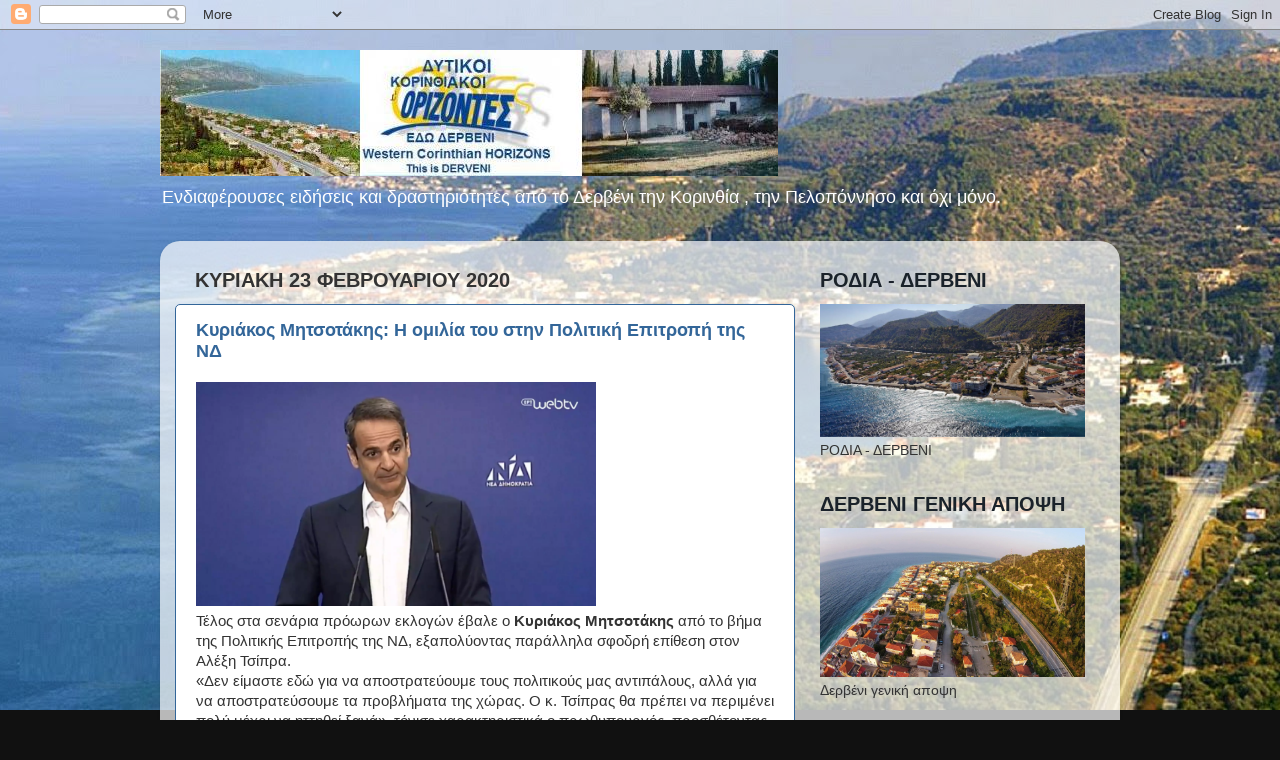

--- FILE ---
content_type: text/html; charset=UTF-8
request_url: https://korinthiakoi-orizontes.blogspot.com/b/stats?style=BLACK_TRANSPARENT&timeRange=ALL_TIME&token=APq4FmB4blLYQL_Mncj2f1pL23vCvJv7Ne1BVqArWMNgc4u2HC04Uq33TkTEcWeOtb3FPTqTEyttiDOZM1MhOWWuq8eZs5Muag
body_size: -41
content:
{"total":5335708,"sparklineOptions":{"backgroundColor":{"fillOpacity":0.1,"fill":"#000000"},"series":[{"areaOpacity":0.3,"color":"#202020"}]},"sparklineData":[[0,16],[1,13],[2,14],[3,10],[4,9],[5,10],[6,9],[7,8],[8,10],[9,10],[10,10],[11,12],[12,18],[13,15],[14,15],[15,47],[16,62],[17,13],[18,23],[19,18],[20,17],[21,14],[22,16],[23,25],[24,25],[25,13],[26,12],[27,11],[28,100],[29,5]],"nextTickMs":120000}

--- FILE ---
content_type: text/javascript; charset=UTF-8
request_url: https://korinthiakoi-orizontes.blogspot.com/2020_02_23_archive.html?action=getFeed&widgetId=Feed55&widgetType=Feed&responseType=js&xssi_token=AOuZoY7CJ8GyCpfrTYMX1A0VZtdz-DkVkg%3A1768821609266
body_size: 571
content:
try {
_WidgetManager._HandleControllerResult('Feed55', 'getFeed',{'status': 'ok', 'feed': {'entries': [{'title': '\u0397 \u03a3\u03b5\u03bb\u03ad\u03bd\u03b1 \u0393\u03ba\u03cc\u03bc\u03b5\u03b6 \u03ac\u03c6\u03b7\u03c3\u03b5 \u03c3\u03c4\u03b7\u03bd \u03ac\u03ba\u03c1\u03b7 \u03c4\u03b7\u03bd \u03bb\u03ac\u03bc\u03c8\u03b7 \u03ba\u03b1\u03b9 \u03b1\u03bd\u03ad\u03b2\u03b1\u03c3\u03b5 \u03c3\u03c0\u03ac\u03bd\u03b9\u03b1 selfie \u03c7\u03c9\u03c1\u03af\u03c2 \n\u03bc\u03b1\u03ba\u03b9\u03b3\u03b9\u03ac\u03b6', 'link': 'http://www.kafeneio-gr.gr/2026/01/selfie.html', 'publishedDate': '2026-01-18T23:24:25.000-08:00', 'author': '-'}, {'title': '\u039a\u03b1\u03b9\u03c1\u03cc\u03c2: \xab\u0392\u03bf\u03c5\u03c4\u03b9\u03ac\xbb \u03c4\u03b7\u03c2 \u03b8\u03b5\u03c1\u03bc\u03bf\u03ba\u03c1\u03b1\u03c3\u03af\u03b1\u03c2 \u2013 \u03a0\u03b1\u03b3\u03b5\u03c4\u03cc\u03c2, \u03c7\u03b9\u03cc\u03bd\u03b9\u03b1 \u03ba\u03b1\u03b9 \u03b9\u03c3\u03c7\u03c5\u03c1\u03bf\u03af \u03ac\u03bd\u03b5\u03bc\u03bf\u03b9 \u2013 \n\u03a0\u03bf\u03b9\u03b5\u03c2 \u03c0\u03b5\u03c1\u03b9\u03bf\u03c7\u03ad\u03c2 \u03b8\u03b1 \xab\u03bd\u03c4\u03c5\u03b8\u03bf\u03cd\u03bd\xbb \u03c3\u03c4\u03b1 \u03bb\u03b5\u03c5\u03ba\u03ac', 'link': 'http://www.kafeneio-gr.gr/2026/01/blog-post_18.html', 'publishedDate': '2026-01-17T23:24:25.000-08:00', 'author': '-'}, {'title': '\u03a3\u03ba\u03b7\u03bd\u03b9\u03ba\u03bf\u03cd \xab\u03c1\u03c9\u03c3\u03b9\u03ba\u03bf\u03cd \u03c7\u03b5\u03b9\u03bc\u03ce\u03bd\u03b1\xbb \u03c4\u03bf \u03a3\u03b1\u03b2\u03b2\u03b1\u03c4\u03bf\u03ba\u03cd\u03c1\u03b9\u03b1\u03ba\u03bf \u03c3\u03b5 \u03cc\u03bb\u03b7 \u03c4\u03b7 \u03c7\u03ce\u03c1\u03b1: \u03a1\u03b1\u03b3\u03b4\u03b1\u03af\u03b1 \u03c0\u03c4\u03ce\u03c3\u03b7 \n\u03c4\u03b7\u03c2 \u03b8\u03b5\u03c1\u03bc\u03bf\u03ba\u03c1\u03b1\u03c3\u03af\u03b1\u03c2 \u03ba\u03b1\u03b9 \u03c7\u03b9\u03cc\u03bd\u03b9\u03b1 \u03c3\u03b5 \u03c7\u03b1\u03bc\u03b7\u03bb\u03ac \u03c5\u03c8\u03cc\u03bc\u03b5\u03c4\u03c1\u03b1', 'link': 'http://www.kafeneio-gr.gr/2026/01/blog-post_17.html', 'publishedDate': '2026-01-16T23:27:24.000-08:00', 'author': '-'}, {'title': '\u039a\u03af\u03bd\u03b7\u03c3\u03b7 \u03c4\u03ce\u03c1\u03b1: \u03a4\u03b1\u03bb\u03b1\u03b9\u03c0\u03c9\u03c1\u03af\u03b1 \u03c3\u03c4\u03bf\u03bd \u039a\u03b7\u03c6\u03b9\u03c3\u03cc, \u03ba\u03b1\u03b8\u03c5\u03c3\u03c4\u03b5\u03c1\u03ae\u03c3\u03b5\u03b9\u03c2 \u03c3\u03c4\u03b7\u03bd \u0391\u03c4\u03c4\u03b9\u03ba\u03ae \u039f\u03b4\u03cc \u03ba\u03b1\u03b9 \n\u03c0\u03c1\u03bf\u03b2\u03bb\u03ae\u03bc\u03b1\u03c4\u03b1 \u03c3\u03c4\u03bf \u03ba\u03ad\u03bd\u03c4\u03c1\u03bf \u03c4\u03b7\u03c2 \u0391\u03b8\u03ae\u03bd\u03b1\u03c2', 'link': 'http://www.kafeneio-gr.gr/2026/01/blog-post_16.html', 'publishedDate': '2026-01-15T23:36:24.000-08:00', 'author': '-'}, {'title': '\u039d\u03b1\u03b9 \u03c3\u03c4\u03bf\u03bd \u03b4\u03b9\u03ac\u03bb\u03bf\u03b3\u03bf \u03bc\u03b5 \u03b1\u03bd\u03bf\u03b9\u03c7\u03c4\u03bf\u03cd\u03c2 \u03b4\u03c1\u03cc\u03bc\u03bf\u03c5\u03c2, \u03bb\u03ad\u03bd\u03b5 \u03bf\u03b9 \u03b1\u03b3\u03c1\u03cc\u03c4\u03b5\u03c2 \u2013 \u0397 \u03c0\u03b9\u03b8\u03b1\u03bd\u03ae \n\u03b7\u03bc\u03b5\u03c1\u03bf\u03bc\u03b7\u03bd\u03af\u03b1 \u03c3\u03c5\u03bd\u03ac\u03bd\u03c4\u03b7\u03c3\u03b7\u03c2 \u03bc\u03b5 \u03c4\u03bf\u03bd \u03c0\u03c1\u03c9\u03b8\u03c5\u03c0\u03bf\u03c5\u03c1\u03b3\u03cc', 'link': 'http://www.kafeneio-gr.gr/2026/01/blog-post_15.html', 'publishedDate': '2026-01-14T23:12:24.000-08:00', 'author': '-'}], 'title': 'KAFENEIO-GR'}});
} catch (e) {
  if (typeof log != 'undefined') {
    log('HandleControllerResult failed: ' + e);
  }
}


--- FILE ---
content_type: text/javascript; charset=UTF-8
request_url: https://korinthiakoi-orizontes.blogspot.com/2020_02_23_archive.html?action=getFeed&widgetId=Feed45&widgetType=Feed&responseType=js&xssi_token=AOuZoY7CJ8GyCpfrTYMX1A0VZtdz-DkVkg%3A1768821609266
body_size: 875
content:
try {
_WidgetManager._HandleControllerResult('Feed45', 'getFeed',{'status': 'ok', 'feed': {'entries': [{'title': '\u03a3\u03c5\u03bd\u03ac\u03bd\u03c4\u03b7\u03c3\u03b7 \u039c\u03b7\u03c4\u03c3\u03bf\u03c4\u03ac\u03ba\u03b7 \u03bc\u03b5 \u03b1\u03b3\u03c1\u03cc\u03c4\u03b5\u03c2: \u03a3\u03c4\u03bf \u039c\u03b1\u03be\u03af\u03bc\u03bf\u03c5 \u03bf\u03b9 \u03c3\u03ba\u03bb\u03b7\u03c1\u03bf\u03af \u03c4\u03c9\u03bd \u03bc\u03c0\u03bb\u03cc\u03ba\u03c9\u03bd', 'link': 'https://www.newsit.gr/politikh/synantisi-mitsotaki-me-agrotes-sto-maksimou-oi-skliroi-ton-mplokon/4577527/', 'publishedDate': '2026-01-19T02:20:44.000-08:00', 'author': '\u0392\u03ac\u03c3\u03c9 \u0394\u03b5\u03bb\u03b7\u03bc\u03ae\u03c4\u03c1\u03bf\u03c5'}, {'title': '\u0397 \u03c4\u03b1\u03b9\u03bd\u03af\u03b1 \xabMarty Supreme\xbb \u03ad\u03c3\u03c0\u03b1\u03c3\u03b5 \u03c4\u03b1 \u03c4\u03b1\u03bc\u03b5\u03af\u03b1 \u03c3\u03c4\u03b7 \u0392\u03cc\u03c1\u03b5\u03b9\u03b1 \u0391\u03bc\u03b5\u03c1\u03b9\u03ba\u03ae \u03bc\u03b5 \u03b5\u03b9\u03c3\u03c0\u03c1\u03ac\u03be\u03b5\u03b9\u03c2 \n80 \u03b5\u03ba. \u03b4\u03bf\u03bb\u03b1\u03c1\u03af\u03c9\u03bd', 'link': 'https://www.newsit.gr/lifestyle/i-tainia-marty-supreme-espase-ta-tameia-sti-voreia-ameriki-me-eisprakseis-80-ek-dolarion/4577542/', 'publishedDate': '2026-01-19T02:20:12.000-08:00', 'author': '\u0393\u03b9\u03ce\u03c1\u03b3\u03bf\u03c2 \u03a7\u03b1\u03ca\u03b4\u03b5\u03bc\u03ad\u03bd\u03bf\u03c2'}, {'title': '\u0395\u0395-\u0397\u03a0\u0391: \u03a4\u03b9 \u03b5\u03af\u03bd\u03b1\u03b9 \u03c4\u03bf \xab\u03b5\u03bc\u03c0\u03bf\u03c1\u03b9\u03ba\u03cc \u03bc\u03c0\u03b1\u03b6\u03bf\u03cd\u03ba\u03b1\xbb \u03c4\u03b7\u03c2 \u0395\u03c5\u03c1\u03c9\u03c0\u03b1\u03ca\u03ba\u03ae\u03c2 \u0388\u03bd\u03c9\u03c3\u03b7\u03c2 \u03ba\u03b1\u03b9 \u03c0\u03ce\u03c2 \u03b8\u03b1 \n\u03bc\u03c0\u03bf\u03c1\u03bf\u03cd\u03c3\u03b5 \u03bd\u03b1 \u03c7\u03c1\u03b7\u03c3\u03b9\u03bc\u03bf\u03c0\u03bf\u03b9\u03b7\u03b8\u03b5\u03af \u03c3\u03c4\u03b7\u03bd \u03c5\u03c0\u03cc\u03b8\u03b5\u03c3\u03b7 \u03c4\u03b7\u03c2 \u0393\u03c1\u03bf\u03b9\u03bb\u03b1\u03bd\u03b4\u03af\u03b1\u03c2;', 'link': 'https://www.newsit.gr/oikonomia/diethni/ee-ipa-ti-einai-to-emporiko-mpazouka-tis-eyropaikis-enosis-kai-pos-tha-mporouse-na-xrisimopoiithei-stin-ypothesi-tis-groilandias/4577535/', 'publishedDate': '2026-01-19T02:19:39.000-08:00', 'author': '\u039a\u03b1\u03c4\u03b5\u03c1\u03af\u03bd\u03b1 \u039d\u03c4\u03b1\u03c1\u03b1\u03b3\u03b9\u03ac\u03bd\u03bd\u03b7'}, {'title': '\u039c\u03b5 144.200 \u03bd\u03ad\u03b1 \u03b1\u03c5\u03c4\u03bf\u03ba\u03af\u03bd\u03b7\u03c4\u03b1 \u03ad\u03ba\u03bb\u03b5\u03b9\u03c3\u03b5 \u03c4\u03bf 2025 \u03ba\u03b1\u03b9 +5,2%', 'link': 'https://www.newsit.gr/auto/me-144-200-nea-aytokinita-ekleise-to-2025-kai-5-2/4577130/', 'publishedDate': '2026-01-19T02:14:00.000-08:00', 'author': '\u0394\u03b7\u03bc\u03ae\u03c4\u03c1\u03b7\u03c2 \u039c\u03c0\u03b1\u03bb\u03ae\u03c2'}, {'title': '\u039a\u03c1\u03b5\u03bc\u03bb\u03af\u03bd\u03bf: \u039f \u03a4\u03c1\u03b1\u03bc\u03c0 \u03c0\u03c1\u03bf\u03c3\u03ba\u03ac\u03bb\u03b5\u03c3\u03b5 \u03c4\u03bf\u03bd \u03a0\u03bf\u03cd\u03c4\u03b9\u03bd \u03bd\u03b1 \u03c3\u03c5\u03bc\u03bc\u03b5\u03c4\u03ac\u03c3\u03c7\u03b5\u03b9 \u03c3\u03c4\u03bf \xab\u03a3\u03c5\u03bc\u03b2\u03bf\u03cd\u03bb\u03b9\u03bf \n\u0395\u03b9\u03c1\u03ae\u03bd\u03b7\u03c2\xbb \u03b3\u03b9\u03b1 \u03c4\u03b7 \u0393\u03ac\u03b6\u03b1', 'link': 'https://www.newsit.gr/kosmos/kremlino-o-tramp-proskalese-ton-poutin-na-symmetasxei-sto-symvoulio-eirinis-gia-ti-gaza/4577528/', 'publishedDate': '2026-01-19T02:11:29.000-08:00', 'author': '\u039c\u03b1\u03c1\u03b3\u03b1\u03c1\u03af\u03c4\u03b1 \u03a4\u03b6\u03b1\u03b3\u03ba\u03b1\u03c1\u03ac\u03ba\u03b7'}], 'title': 'NewsIT'}});
} catch (e) {
  if (typeof log != 'undefined') {
    log('HandleControllerResult failed: ' + e);
  }
}


--- FILE ---
content_type: text/javascript; charset=UTF-8
request_url: https://korinthiakoi-orizontes.blogspot.com/2020_02_23_archive.html?action=getFeed&widgetId=Feed17&widgetType=Feed&responseType=js&xssi_token=AOuZoY7CJ8GyCpfrTYMX1A0VZtdz-DkVkg%3A1768821609266
body_size: 584
content:
try {
_WidgetManager._HandleControllerResult('Feed17', 'getFeed',{'status': 'ok', 'feed': {'entries': [{'title': '\u0394\u03b9\u03b1\u03b4\u03b7\u03bb\u03ce\u03c3\u03b5\u03b9\u03c2 \u03c3\u03c4\u03bf \u039d\u03c4\u03b1\u03b2\u03cc\u03c2 \u03ba\u03b1\u03c4\u03ac \u03c4\u03bf\u03c5 \u03a4\u03c1\u03b1\u03bc\u03c0 \u03ba\u03b1\u03b9 \u03c4\u03bf\u03c5 \u03a0\u03b1\u03b3\u03ba\u03cc\u03c3\u03bc\u03b9\u03bf\u03c5 \u039f\u03b9\u03ba\u03bf\u03bd\u03bf\u03bc\u03b9\u03ba\u03bf\u03cd \u03a6\u03cc\u03c1\u03bf\u03c5\u03bc', 'link': 'http://gr.euronews.com/video/2026/01/19/hundreds-protest-in-davos-against-trump-and-the-world-economic-forum', 'publishedDate': '2026-01-19T00:23:06.000-08:00', 'author': ''}, {'title': '\u03a0\u03b1\u03b3\u03cc\u03b2\u03bf\u03c5\u03bd\u03b1 \u03c3\u03c4\u03bf\u03bd \u0388\u03bb\u03b2\u03b1: \xab\u0394\u03b5\u03bd \u03ad\u03c7\u03bf\u03c5\u03bc\u03b5 \u03be\u03b1\u03bd\u03b1\u03b4\u03b5\u03af \u03c0\u03bf\u03c4\u03ad \u03ba\u03ac\u03c4\u03b9 \u03c4\u03ad\u03c4\u03bf\u03b9\u03bf\xbb', 'link': 'http://gr.euronews.com/2026/01/19/pagoboyna-ston-elba-den-exoyme-3anadei-pote-kati-tetoio', 'publishedDate': '2026-01-19T00:02:44.000-08:00', 'author': ''}, {'title': '\u0388\u03bd\u03b1\u03c2 \u0399\u03c3\u03bb\u03b1\u03bc\u03b9\u03c3\u03c4\u03ae\u03c2 \u03c3\u03c4\u03b7\u03bd \u039a\u03b1\u03b3\u03ba\u03b5\u03bb\u03b1\u03c1\u03af\u03b1: \u039f\u03b9 \u039a\u03bf\u03cd\u03c1\u03b4\u03bf\u03b9 \u03b6\u03b7\u03c4\u03bf\u03cd\u03bd \u03c4\u03b7 \u03c6\u03c5\u03bb\u03ac\u03ba\u03b9\u03c3\u03b7 \u03c4\u03bf\u03c5 \u03c0\u03c1\u03bf\u03ad\u03b4\u03c1\u03bf\u03c5 \n\u03c4\u03b7\u03c2 \u03a3\u03c5\u03c1\u03af\u03b1\u03c2', 'link': 'http://gr.euronews.com/2026/01/19/enas-islamistis-stin-kagkelaria-oi-koyrdoi-zitoyn-ti-filakisi-toy-proedroy-tis-sirias', 'publishedDate': '2026-01-18T22:12:46.000-08:00', 'author': ''}, {'title': '\u0395\u03b9\u03b4\u03ae\u03c3\u03b5\u03b9\u03c2 | 19 \u0399\u03b1\u03bd\u03bf\u03c5\u03b1\u03c1\u03af\u03bf\u03c5 2026 - \u03a0\u03c1\u03c9\u03b9\u03bd\u03cc \u03b4\u03b5\u03bb\u03c4\u03af\u03bf', 'link': 'http://gr.euronews.com/video/2026/01/19/eidhseis-19-ianoyarioy-2026-prwino-deltio', 'publishedDate': '2026-01-18T22:00:22.000-08:00', 'author': ''}, {'title': '\u039f \u03a3\u03cd\u03c1\u03bf\u03c2 \u03b7\u03b3\u03ad\u03c4\u03b7\u03c2 \u0391\u03bb \u03a3\u03b1\u03c1\u03ac\u03b1 \u03b1\u03ba\u03c5\u03c1\u03ce\u03bd\u03b5\u03b9 \u03c4\u03b7\u03bd \u03b5\u03c0\u03af\u03c3\u03ba\u03b5\u03c8\u03ae \u03c4\u03bf\u03c5 \u03c3\u03c4\u03bf \u0392\u03b5\u03c1\u03bf\u03bb\u03af\u03bd\u03bf', 'link': 'http://gr.euronews.com/2026/01/19/o-syros-hgeths-al-saraa-akyrwnei-thn-episkepsh-toy-sto-berolino', 'publishedDate': '2026-01-18T21:53:02.000-08:00', 'author': ''}], 'title': 'News | Euronews RSS'}});
} catch (e) {
  if (typeof log != 'undefined') {
    log('HandleControllerResult failed: ' + e);
  }
}


--- FILE ---
content_type: text/javascript; charset=UTF-8
request_url: https://korinthiakoi-orizontes.blogspot.com/2020_02_23_archive.html?action=getFeed&widgetId=Feed20&widgetType=Feed&responseType=js&xssi_token=AOuZoY7CJ8GyCpfrTYMX1A0VZtdz-DkVkg%3A1768821609266
body_size: 779
content:
try {
_WidgetManager._HandleControllerResult('Feed20', 'getFeed',{'status': 'ok', 'feed': {'entries': [{'title': '\u0395\u03a0\u0399\u039a\u039f\u0399\u039d\u03a9\u039d\u0399\u0391\u039a\u039f \u03a0\u039f\u0393\u039a\u03a1\u039f\u039c \u039c\u0395\u03a3\u0391\u0396\u039f\u039d\u03a4\u03a9\u039d: \u039f\u039c\u039f\u039b\u039f\u0393\u0399\u0391 \u03a0\u0399\u03a3\u03a4\u0395\u03a9\u03a3 \u03a3\u03a4\u0397\u039d \u039a\u039f\u039c\u039c\u0391\u03a4\u039f\u039a\u03a1\u0391\u03a4\u0399\u039a\u0397 \n\u0391\u039d\u0391\u039a\u03a5\u039a\u039b\u03a9\u03a3\u0397, \u03a3\u03a4\u0397\u039d \u03a0\u039f\u039b\u0399\u03a4\u0399\u039a\u0397 \u0391\u039d\u0397\u0398\u0399\u039a\u039f\u03a4\u0397\u03a4\u0391, \u0394\u0399\u0391\u03a0\u039b\u039f\u039a\u0397, \u03a3\u03a4\u0397\u039d \u039c\u0395\u03a4\u0391\u03a0\u03a1\u0391\u03a4\u0399\u039a\u0397 \n\u039f\u039b\u0399\u0393\u0391\u03a1\u03a7\u0399\u0391. \u039f \u03a6\u039f\u0392\u039f\u03a3 \u03a4\u0397\u03a3 \u039a\u0391\u03a1\u03a5\u03a3\u03a4\u0399\u0391\u039d\u039f\u03a5 \u039a\u0391\u0399 \u03a4\u039f\u03a5 \u039b\u0391\u039f\u03a5.', 'link': 'http://www.tinakanoume.gr/2026/01/blog-post_18.html', 'publishedDate': '2026-01-18T12:31:00.000-08:00', 'author': 'tinakanoumegk'}, {'title': '\xd6CALAN: \u03a4\u0391 \u0393\u0395\u0393\u039f\u039d\u039f\u03a4\u0391 \u03a3\u03a4\u0397 \u03a3\u03a5\u03a1\u0399\u0391 \u0391\u03a0\u039f\u03a4\u0395\u039b\u039f\u03a5\u039d \u039c\u0399\u0391 \u03a0\u03a1\u039f\u03a3\u03a0\u0391\u0398\u0395\u0399\u0391 \u03a5\u03a0\u039f\u039d\u039f\u039c\u0395\u03a5\u03a3\u0397\u03a3 \u03a4\u0397\u03a3 \n\u0395\u0399\u03a1\u0397\u039d\u0395\u03a5\u03a4\u0399\u039a\u0397\u03a3 \u0394\u0399\u0391\u0394\u0399\u039a\u0391\u03a3\u0399\u0391\u03a3 \u039a\u0391\u0399 \u03a4\u0397\u03a3 \u0394\u0397\u039c\u039f\u039a\u03a1\u0391\u03a4\u0399\u039a\u0397\u03a3 \u039a\u039f\u0399\u039d\u03a9\u039d\u0399\u0391\u03a3 - \u039a\u03c5\u03c1\u03b9\u03b1\u03ba\u03ae, 18 \n\u0399\u03b1\u03bd\u03bf\u03c5\u03b1\u03c1\u03af\u03bf\u03c5 2026. \u0397 \u03b1\u03bd\u03c4\u03b9\u03c0\u03c1\u03bf\u03c3\u03c9\u03c0\u03b5\u03af\u03b1 \u03c4\u03bf\u03c5 \u03ba\u03cc\u03bc\u03bc\u03b1\u03c4\u03bf\u03c2 DEM \u03c3\u03c4\u03bf \u0399\u03bc\u03c1\u03b1\u03bb\u03af, \u03c0\u03bf\u03c5 \n\u03c3\u03c5\u03bd\u03b1\u03bd\u03c4\u03ae\u03b8\u03b7\u03ba\u03b5 \u03bc\u03b5 \u03c4\u03bf\u03bd \u0391\u03bc\u03c0\u03bd\u03c4\u03bf\u03c5\u03bb\u03ac\u03c7 \u039f\u03c4\u03b6\u03b1\u03bb\u03ac\u03bd \u03c4\u03bf \u03a3\u03ac\u03b2\u03b2\u03b1\u03c4\u03bf \u03b4\u03ae\u03bb\u03c9\u03c3\u03b5 \u03cc\u03c4\u03b9 \u03c4\u03bf \u03ba\u03cd\u03c1\u03b9\u03bf \u03b8\u03ad\u03bc\u03b1 \n\u03c0\u03bf\u03c5 \u03c3\u03c5\u03b6\u03b7\u03c4\u03ae\u03b8\u03b7\u03ba\u03b5 \u03ae\u03c4\u03b1\u03bd \u03bf\u03b9 \u03b5\u03be\u03b5\u03bb\u03af\u03be\u03b5\u03b9\u03c2 \u03c3\u03c4\u03b7 \u03a3\u03c5\u03c1\u03af\u03b1.', 'link': 'http://www.tinakanoume.gr/2026/01/ocalan-18-2026-dem.html', 'publishedDate': '2026-01-18T01:10:00.000-08:00', 'author': 'tinakanoumegk'}, {'title': '(W. Berry): \xab\u039c\u0399\u0391 \u0391\u0393\u03a1\u039f\u03a4\u0399\u039a\u0397 \u03a0\u03a1\u0391\u039e\u0397 \u039c\u0395\u03a3\u0391 \u03a3\u03a4\u0397\u039d \u03a0\u039f\u039b\u0397\xbb - \u03a3\u03a4\u039f \u03a3\u03a5\u039d\u03a4\u0391\u0393\u039c\u0391 \n\u0395\u039a\u03a0\u03a1\u039f\u03a3\u03a9\u03a0\u0395\u0399\u03a4\u0391\u0399 \u039f \u0395\u039b\u039b\u0397\u039d\u0399\u039a\u039f\u03a3 \u0393\u0391\u03a3\u03a4\u03a1\u039f\u039d\u039f\u039c\u0399\u039a\u039f\u03a3 \u03a0\u039f\u039b\u0399\u03a4\u0399\u03a3\u039c\u039f\u03a3. (\u0391\u039d\u0391\u03a6\u039f\u03a1\u0391 \u03a4\u039f\u03a5 \u0394. \u039a\u039f\u03a5\u03a1\u0395\u03a4\u0391 \n- Dimitris Kouretas - \u03a3\u03a4\u039f\u039d \u0393\u0391\u03a3\u03a4\u03a1\u039f\u039d\u039f\u039c\u0399\u039a\u039f \u03a0\u039b\u039f\u03a5\u03a4\u039f \u03a4\u0397\u03a3 \u0398\u0395\u03a3\u03a3\u0391\u039b\u0399\u0391\u03a3 \u039a\u0391\u0399 \u03a3\u03a4\u039f\u039d \n\u039c\u0399\u03a7\u0391\u039b\u0397 \u03a7\u0391\u03a1\u0391\u039b\u0391\u039c\u03a0\u0399\u0394\u0397 - \u03c4\u03b1 \u03b5\u03ba\u03bb\u03b5\u03ba\u03c4\u03ac \u03b1\u03c0\u03bf\u03c3\u03c4\u03ac\u03b3\u03bc\u03b1\u03c4\u03b1 \u03c4\u03b7\u03c2 \u03c0\u03bb\u03bf\u03cd\u03c3\u03b9\u03b1\u03c2 \u0398\u03b5\u03c3\u03c3\u03b1\u03bb\u03b9\u03ba\u03ae\u03c2 \u03b3\u03b7\u03c2).', 'link': 'http://www.tinakanoume.gr/2026/01/w-berry-dimitris-kouretas.html', 'publishedDate': '2026-01-17T10:37:00.000-08:00', 'author': 'tinakanoumegk'}, {'title': '\u0397 \u0398\u03b5\u03c3\u03c3\u03b1\u03bb\u03af\u03b1 \u03b8\u03c9\u03c1\u03b1\u03ba\u03af\u03b6\u03b5\u03b9 \u03c4\u03bf \u03b3\u03b5\u03bd\u03b5\u03c4\u03b9\u03ba\u03cc \u03c4\u03b7\u03c2 \u03bc\u03ad\u03bb\u03bb\u03bf\u03bd- \u0394\u03b7\u03bc\u03b9\u03bf\u03c5\u03c1\u03b3\u03b5\u03af\u03c4\u03b1\u03b9 \u03a4\u03c1\u03ac\u03c0\u03b5\u03b6\u03b1 \u03a3\u03c0\u03cc\u03c1\u03c9\u03bd. \n\u0394\u03b7\u03bc. \u039a\u03bf\u03c5\u03c1\u03ad\u03c4\u03b1\u03c2: \u0397 \u0398\u03b5\u03c3\u03c3\u03b1\u03bb\u03af\u03b1 \u03b3\u03af\u03bd\u03b5\u03c4\u03b1\u03b9 \u03b3\u03b5\u03bd\u03b5\u03c4\u03b9\u03ba\u03ac \u03b1\u03c5\u03c4\u03ac\u03c1\u03ba\u03b7\u03c2.', 'link': 'http://www.tinakanoume.gr/2026/01/blog-post_14.html', 'publishedDate': '2026-01-14T01:25:00.000-08:00', 'author': 'tinakanoumegk'}, {'title': '\xab\u0395\u039c\u0395\u0399\u03a3 \u039f\u0399 \u039c\u0397\u03a4\u0395\u03a1\u0395\u03a3 \u0394\u0395\u039d \u0398\u0391 \u03a5\u03a0\u039f\u039a\u03a5\u03a8\u039f\u03a5\u039c\u0395 \u03a3\u03a4\u039f\u039d \u03a0\u039f\u039b\u0395\u039c\u039f\xbb - \xab\u0397 \u03a1\u039f\u0396\u0391\u0392\u0391 \u0395\u0399\u039d\u0391\u0399 \u0397 \u03a4\u0399\u039c\u0397 \n\u039c\u0391\u03a3\xbb: \u039f\u0399 \u039c\u0397\u03a4\u0395\u03a1\u0395\u03a3 \u03a4\u0397\u03a3 \u0395\u0399\u03a1\u0397\u039d\u0397\u03a3 \u03a3\u03a5\u0393\u039a\u0395\u039d\u03a4\u03a1\u03a9\u039d\u039f\u039d\u03a4\u0391\u0399 \u03a3\u03a4\u0397\u039d \u0386\u0393\u039a\u03a5\u03a1\u0391 \u039a\u0391\u0399 \u0396\u0397\u03a4\u039f\u03a5\u039d \u03a4\u0397\u039d \n\u03a0\u0391\u03a1\u0391\u0399\u03a4\u0397\u03a3\u0397 \u03a4\u039f\u03a5 \u03a5\u03a0\u039f\u03a5\u03a1\u0393\u039f\u03a5 \u0395\u039e\u03a9\u03a4\u0395\u03a1\u0399\u039a\u03a9\u039d \u03a7\u0391\u039a\u0391\u039d \u03a6\u0399\u039d\u03a4\u0391\u039d', 'link': 'http://www.tinakanoume.gr/2026/01/blog-post_13.html', 'publishedDate': '2026-01-13T09:23:00.000-08:00', 'author': 'tinakanoumegk'}], 'title': '\u03c4\u03b9\u03bd\u03b1\u03ba\u03b1\u03bd\u03bf\u03c5\u03bc\u03b5'}});
} catch (e) {
  if (typeof log != 'undefined') {
    log('HandleControllerResult failed: ' + e);
  }
}


--- FILE ---
content_type: text/javascript; charset=UTF-8
request_url: https://korinthiakoi-orizontes.blogspot.com/2020_02_23_archive.html?action=getFeed&widgetId=Feed16&widgetType=Feed&responseType=js&xssi_token=AOuZoY7CJ8GyCpfrTYMX1A0VZtdz-DkVkg%3A1768821609266
body_size: 735
content:
try {
_WidgetManager._HandleControllerResult('Feed16', 'getFeed',{'status': 'ok', 'feed': {'entries': [{'title': '\u039f\u03c5\u03ba\u03c1\u03b1\u03bd\u03af\u03b1: \u0394\u03cd\u03bf \u03bd\u03b5\u03ba\u03c1\u03bf\u03af \u03ba\u03b1\u03b9 \u03b4\u03b5\u03ba\u03ac\u03b4\u03b5\u03c2 \u03c4\u03c1\u03b1\u03c5\u03bc\u03b1\u03c4\u03af\u03b5\u03c2 \u03b1\u03c0\u03cc \u03bc\u03b1\u03b6\u03b9\u03ba\u03ae \u03c1\u03c9\u03c3\u03b9\u03ba\u03ae \u03b5\u03c0\u03af\u03b8\u03b5\u03c3\u03b7 \u03bc\u03b5 \ndrones (Video)', 'link': 'https://www.lykavitos.gr/news/planet/oukrania-dyo-nekroi-kai-dekades-traymaties-apo-maziki-rosiki-epithesi-me-drones', 'publishedDate': '2026-01-18T05:00:00.000-08:00', 'author': '\u039a\u03c9\u03bd\u03c3\u03c4\u03b1\u03bd\u03c4\u03af\u03bd\u03bf\u03c2 \u03a4\u03b6\u03b1\u03c6\u03ad\u03c1\u03b7\u03c2'}, {'title': '\u03a3\u03c4\u03b1 \u03bb\u03b5\u03c5\u03ba\u03ac \u03c0\u03bf\u03bb\u03bb\u03ad\u03c2 \u03bf\u03c1\u03b5\u03b9\u03bd\u03ad\u03c2 \u03c0\u03b5\u03c1\u03b9\u03bf\u03c7\u03ad\u03c2 \u03c4\u03b7\u03c2 \u03c7\u03ce\u03c1\u03b1\u03c2 - \u03a3\u03b5 \u03c0\u03bb\u03ae\u03c1\u03b7 \u03bb\u03b5\u03b9\u03c4\u03bf\u03c5\u03c1\u03b3\u03af\u03b1 \u03c4\u03b1 \n\u03c7\u03b9\u03bf\u03bd\u03bf\u03b4\u03c1\u03bf\u03bc\u03b9\u03ba\u03ac', 'link': 'https://www.lykavitos.gr/news/greece/sta-leyka-polles-oreines-perioxes-tis-xoras-se-pliri-leitourgia-ta-xionodromika', 'publishedDate': '2026-01-18T04:45:00.000-08:00', 'author': '\u039a\u03c9\u03bd\u03c3\u03c4\u03b1\u03bd\u03c4\u03af\u03bd\u03bf\u03c2 \u03a4\u03b6\u03b1\u03c6\u03ad\u03c1\u03b7\u03c2'}, {'title': '\u039a\u0391\u03a0: \u03a4\u03c1\u03af\u03b1 \u03bd\u03ad\u03b1 \u03c7\u03c1\u03b7\u03bc\u03b1\u03c4\u03bf\u03b4\u03bf\u03c4\u03b9\u03ba\u03ac \u03b5\u03c1\u03b3\u03b1\u03bb\u03b5\u03af\u03b1 \u03b3\u03b9\u03b1 \u03b1\u03b3\u03c1\u03cc\u03c4\u03b5\u03c2 \u03ba\u03b1\u03b9 \u03bc\u03b5\u03c4\u03b1\u03c0\u03bf\u03b9\u03b7\u03c4\u03b9\u03ba\u03ad\u03c2 \n\u03b5\u03c0\u03b9\u03c7\u03b5\u03b9\u03c1\u03ae\u03c3\u03b5\u03b9\u03c2', 'link': 'https://www.lykavitos.gr/news/economy/kap-tria-nea-xrimatodotika-ergaleia-gia-agrotes-kai-metapoiitikes-epixeiriseis', 'publishedDate': '2026-01-18T04:30:00.000-08:00', 'author': '\u039a\u03c9\u03bd\u03c3\u03c4\u03b1\u03bd\u03c4\u03af\u03bd\u03bf\u03c2 \u03a4\u03b6\u03b1\u03c6\u03ad\u03c1\u03b7\u03c2'}, {'title': '\u03a3\u03af\u03b4\u03bd\u03b5\u03ca: \u039a\u03b1\u03c1\u03c7\u03b1\u03c1\u03af\u03b1\u03c2 \u03b5\u03c0\u03b9\u03c4\u03ad\u03b8\u03b7\u03ba\u03b5 \u03c3\u03b5 13\u03c7\u03c1\u03bf\u03bd\u03bf \u03c3\u03b5 \u03c0\u03b1\u03c1\u03b1\u03bb\u03af\u03b1 \u03c4\u03bf\u03c5 \u03bb\u03b9\u03bc\u03b1\u03bd\u03b9\u03bf\u03cd', 'link': 'https://www.lykavitos.gr/news/planet/sidnei-karxarias-epitethike-se-13xrono-se-paralia-tou-limaniou', 'publishedDate': '2026-01-18T04:15:00.000-08:00', 'author': '\u039a\u03c9\u03bd\u03c3\u03c4\u03b1\u03bd\u03c4\u03af\u03bd\u03bf\u03c2 \u03a4\u03b6\u03b1\u03c6\u03ad\u03c1\u03b7\u03c2'}, {'title': '\u0394\u03ad\u03bd\u03b4\u03b9\u03b1\u03c2: \u03a4\u03b9\u03bc\u03ac\u03bc\u03b5 \u03c4\u03b7 \u03bc\u03bd\u03ae\u03bc\u03b7 \u03c4\u03c9\u03bd \u03b8\u03c5\u03bc\u03ac\u03c4\u03c9\u03bd \u03c4\u03b7\u03c2 \u03c4\u03c1\u03bf\u03bc\u03bf\u03ba\u03c1\u03b1\u03c4\u03af\u03b1\u03c2 \u03c3\u03c4\u03b7 \u03c7\u03ce\u03c1\u03b1 \u03bc\u03b1\u03c2 \u03ba\u03b1\u03b9 \n\u03c0\u03b1\u03c1\u03b1\u03bc\u03ad\u03bd\u03bf\u03c5\u03bc\u03b5 \u03c3\u03c4\u03b1\u03b8\u03b5\u03c1\u03ac \u03c3\u03c4\u03bf \u03c0\u03bb\u03b5\u03c5\u03c1\u03cc \u03c4\u03c9\u03bd \u03bf\u03b9\u03ba\u03bf\u03b3\u03b5\u03bd\u03b5\u03b9\u03ce\u03bd \u03c4\u03bf\u03c5\u03c2', 'link': 'https://www.lykavitos.gr/news/politics/dendias-timame-ti-mnimi-ton-thymaton-tis-tromokratias-sti-xora-mas-kai-paramenoume-stath', 'publishedDate': '2026-01-18T04:00:00.000-08:00', 'author': '\u039a\u03c9\u03bd\u03c3\u03c4\u03b1\u03bd\u03c4\u03af\u03bd\u03bf\u03c2 \u03a4\u03b6\u03b1\u03c6\u03ad\u03c1\u03b7\u03c2'}], 'title': 'Lykavitos.gr: RSS Newsfeed'}});
} catch (e) {
  if (typeof log != 'undefined') {
    log('HandleControllerResult failed: ' + e);
  }
}


--- FILE ---
content_type: text/javascript; charset=UTF-8
request_url: https://korinthiakoi-orizontes.blogspot.com/2020_02_23_archive.html?action=getFeed&widgetId=Feed2&widgetType=Feed&responseType=js&xssi_token=AOuZoY7CJ8GyCpfrTYMX1A0VZtdz-DkVkg%3A1768821609266
body_size: 737
content:
try {
_WidgetManager._HandleControllerResult('Feed2', 'getFeed',{'status': 'ok', 'feed': {'entries': [{'title': '\u03a4\u03bf \u03bc\u03c5\u03c3\u03c4\u03ae\u03c1\u03b9\u03bf \u03c4\u03b7\u03c2 \u03ba\u03c5\u03c1\u03b9\u03b1\u03c1\u03c7\u03af\u03b1\u03c2 \u03c4\u03b7\u03c2 \u0393\u03b9\u03bf\u03c5\u03b2\u03ad\u03bd\u03c4\u03bf\u03c5\u03c2, \u03b1\u03bb\u03bb\u03ac \u03c7\u03c9\u03c1\u03af\u03c2 \u03bd\u03b1 \u03c3\u03ba\u03bf\u03c1\u03ac\u03c1\u03b5\u03b9', 'link': 'https://www.newsbeast.gr/sports/arthro/12831714/to-mystirio-tis-kyriarchias-tis-giouventous-alla-choris-na-skorarei', 'publishedDate': '2026-01-19T01:37:25.000-08:00', 'author': ''}, {'title': '\u039c\u03b1\u03c1\u03af\u03b1 \u0397\u03bb\u03b9\u03ac\u03ba\u03b7: \u0397 \u03c3\u03c5\u03b3\u03ba\u03b9\u03bd\u03b7\u03c4\u03b9\u03ba\u03ae \u03b1\u03bd\u03ac\u03c1\u03c4\u03b7\u03c3\u03b7 \u03b3\u03b9\u03b1 \u03c4\u03b7 \u03bc\u03b7\u03c4\u03ad\u03c1\u03b1 \u03c4\u03b7\u03c2 \u03c0\u03bf\u03c5 \u03ad\u03c7\u03b5\u03b9 \u03c6\u03cd\u03b3\u03b5\u03b9 \u03b1\u03c0\u03cc \n\u03c4\u03b7 \u03b6\u03c9\u03ae', 'link': 'https://www.newsbeast.gr/lifestyle/arthro/12831209/maria-iliaki-i-sygkinitiki-anartisi-gia-ti-mitera-tis-pou-echei-fygei-apo-ti-zoi', 'publishedDate': '2026-01-19T01:37:00.000-08:00', 'author': ''}, {'title': '\u03a3\u03c4\u03b1 \u03bb\u03b5\u03c5\u03ba\u03ac \u03bd\u03c4\u03cd\u03b8\u03b7\u03ba\u03b1\u03bd \u03a0\u03ac\u03c1\u03bd\u03b7\u03b8\u03b1, \u03a0\u03ae\u03bb\u03b9\u03bf \u03ba\u03b1\u03b9 \u0395\u03cd\u03b2\u03bf\u03b9\u03b1 \u2013 \u039c\u03b1\u03b3\u03b9\u03ba\u03ad\u03c2 \u03b5\u03b9\u03ba\u03cc\u03bd\u03b5\u03c2 \u03b1\u03c0\u03cc \u03c4\u03b1 \u03c7\u03b9\u03cc\u03bd\u03b9\u03b1', 'link': 'https://www.newsbeast.gr/greece/arthro/12831511/sta-lefka-ntythikan-parnitha-pilio-kai-evvoia-magikes-eikones-apo-ta-chionia', 'publishedDate': '2026-01-19T01:35:50.000-08:00', 'author': ''}, {'title': '\u0391\u03c5\u03c4\u03ad\u03c2 \u03b5\u03af\u03bd\u03b1\u03b9 \u03bf\u03b9 10 \u03ba\u03bf\u03c1\u03c5\u03c6\u03b1\u03af\u03b5\u03c2 \u03b3\u03b5\u03c9\u03c0\u03bf\u03bb\u03b9\u03c4\u03b9\u03ba\u03ad\u03c2 \u03b5\u03be\u03b5\u03bb\u03af\u03be\u03b5\u03b9\u03c2 \u03b3\u03b9\u03b1 \u03c4\u03bf 2026, \u03c3\u03cd\u03bc\u03c6\u03c9\u03bd\u03b1 \u03bc\u03b5 \n\u03c4\u03b7\u03bd \u0395\u03a5', 'link': 'https://www.newsbeast.gr/financial/arthro/12831633/aftes-einai-oi-10-koryfaies-geopolitikes-exelixeis-gia-to-2026-symfona-me-tin-ef', 'publishedDate': '2026-01-19T01:35:04.000-08:00', 'author': ''}, {'title': '\u03a4\u03b5\u03bb\u03b9\u03ba\u03ac, \u03c4\u03b9 \u03c3\u03c5\u03bc\u03b2\u03b1\u03af\u03bd\u03b5\u03b9 \u03bc\u03b5 \u03c4\u03b1 \u03bc\u03b9\u03ba\u03c1\u03bf\u03c0\u03bb\u03b1\u03c3\u03c4\u03b9\u03ba\u03ac \u03c3\u03c4\u03bf \u03c3\u03ce\u03bc\u03b1 \u03bc\u03b1\u03c2; \u0395\u03c0\u03b9\u03c3\u03c4\u03ae\u03bc\u03bf\u03bd\u03b5\u03c2 \n\u03b1\u03bc\u03c6\u03b9\u03c3\u03b2\u03b7\u03c4\u03bf\u03cd\u03bd \u03c4\u03b7\u03bd \u03b5\u03b3\u03ba\u03c5\u03c1\u03cc\u03c4\u03b7\u03c4\u03b1 \u03c4\u03c9\u03bd \u03b5\u03c1\u03b5\u03c5\u03bd\u03ce\u03bd', 'link': 'https://www.newsbeast.gr/health/arthro/12830230/telika-ti-symvainei-me-ta-mikroplastika-sto-soma-mas-epistimones-amfisvitoun-tin-egkyrotita-ton-erevnon', 'publishedDate': '2026-01-19T01:30:00.000-08:00', 'author': ''}], 'title': 'Newsbeast'}});
} catch (e) {
  if (typeof log != 'undefined') {
    log('HandleControllerResult failed: ' + e);
  }
}


--- FILE ---
content_type: text/javascript; charset=UTF-8
request_url: https://korinthiakoi-orizontes.blogspot.com/2020_02_23_archive.html?action=getFeed&widgetId=Feed39&widgetType=Feed&responseType=js&xssi_token=AOuZoY7CJ8GyCpfrTYMX1A0VZtdz-DkVkg%3A1768821609266
body_size: 792
content:
try {
_WidgetManager._HandleControllerResult('Feed39', 'getFeed',{'status': 'ok', 'feed': {'entries': [{'title': '\u0397 \u03b5\u03bd\u03b7\u03bc\u03ad\u03c1\u03c9\u03c3\u03b7 \u03c4\u03c9\u03bd \u03c0\u03bf\u03bb\u03b9\u03c4\u03b9\u03ba\u03ce\u03bd \u03c3\u03c5\u03bd\u03c4\u03b1\u03ba\u03c4\u03ce\u03bd \u03b1\u03c0\u03cc \u03c4\u03bf\u03bd \u03a0\u03b1\u03cd\u03bb\u03bf \u039c\u03b1\u03c1\u03b9\u03bd\u03ac\u03ba\u03b7 - LIVE', 'link': 'https://www.newsbomb.gr/politikh/story/1709066/i-enimerosi-ton-politikon-syntakton-apo-ton-paylo-marinaki-live', 'publishedDate': '2026-01-19T02:27:47.000-08:00', 'author': 'info@newsbomb.gr (Newsroom)'}, {'title': '\u0388\u03c6\u03c4\u03b1\u03c3\u03b1\u03bd \u03bf\u03b9 \u03b1\u03b3\u03c1\u03cc\u03c4\u03b5\u03c2 \u03c3\u03c4\u03bf \u039c\u03b1\u03be\u03af\u03bc\u03bf\u03c5 - \u039a\u03b1\u03b9 \u03bf \u0391\u03bd\u03b5\u03c3\u03c4\u03af\u03b4\u03b7\u03c2 \u03c3\u03c5\u03bd\u03bf\u03b4\u03b5\u03cd\u03b5\u03b9 \u03c4\u03b1 25 \u03bc\u03ad\u03bb\u03b7 \u03c4\u03b7\u03c2 \n\u03b5\u03c0\u03b9\u03c4\u03c1\u03bf\u03c0\u03ae\u03c2', 'link': 'https://www.newsbomb.gr/politikh/story/1709070/eftasan-oi-agrotes-sto-maksimou-stin-epitropi-kai-o-kostas-anestidis', 'publishedDate': '2026-01-19T02:20:39.000-08:00', 'author': 'info@newsbomb.gr (Newsroom)'}, {'title': '\u0393\u03ba\u03b9\u03bb\u03c6\u03cc\u03b9\u03bb: \xab\u0398\u03ad\u03bb\u03bf\u03c5\u03bc\u03b5 \u03bd\u03b1 \u03ad\u03c7\u03bf\u03c5\u03bc\u03b5 \u03b1\u03bd\u03bf\u03b9\u03c7\u03c4\u03cc \u03b4\u03b9\u03ac\u03bb\u03bf\u03b3\u03bf \u03ba\u03b1\u03b9 \u03b5\u03c0\u03b9\u03ba\u03bf\u03b9\u03bd\u03c9\u03bd\u03af\u03b1 \u03bc\u03b5 \u03c4\u03b7\u03bd \u03a4\u03bf\u03c5\u03c1\u03ba\u03af\u03b1\xbb', 'link': 'https://www.newsbomb.gr/politikh/story/1709069/gilfoil-theloume-na-exoume-anoixto-dialogo-kai-epikoinonia-me-tin-tourkia', 'publishedDate': '2026-01-19T02:16:45.000-08:00', 'author': 'info@newsbomb.gr (Newsroom)'}, {'title': '\u039f\u03bb\u03c5\u03bc\u03c0\u03b9\u03b1\u03ba\u03cc\u03c2 - \u039b\u03b5\u03b2\u03b5\u03c1\u03ba\u03bf\u03cd\u03b6\u03b5\u03bd: \u0397 \u03c3\u03cd\u03bd\u03b4\u03b5\u03c3\u03b7 \u03a1\u03ad\u03c4\u03c3\u03bf\u03c5 \u03ba\u03b1\u03b9 \u03b7 \u03c0\u03c1\u03bf\u03b5\u03b9\u03b4\u03bf\u03c0\u03bf\u03af\u03b7\u03c3\u03b7 - \xab\u0398\u03b1 \n\u03b1\u03bd\u03c4\u03b9\u03bc\u03b5\u03c4\u03c9\u03c0\u03af\u03c3\u03b5\u03b9 \u03b8\u03bf\u03c1\u03c5\u03b2\u03ce\u03b4\u03b5\u03c2 \u03b3\u03ae\u03c0\u03b5\u03b4\u03bf\xbb', 'link': 'https://www.newsbomb.gr/sports/podosfairo/story/1709067/olympiakos-leverkoyzen-i-syndesi-retsou-kai-i-proeidopoiisi-tha-antimetopisei-thoryvodes-gipedo', 'publishedDate': '2026-01-19T02:04:34.000-08:00', 'author': 'info@newsbomb.gr (Newsroom)'}, {'title': '\u0395\u03be\u03b5\u03c4\u03b1\u03c3\u03c4\u03b9\u03ba\u03ae \u03b3\u03b9\u03b1 \u039f\u03a0\u0395\u039a\u0395\u03a0\u0395: \u03a3\u03c4\u03b7\u03bd \u0395\u03c5\u03c1\u03c9\u03c0\u03b1\u03ca\u03ba\u03ae \u0395\u03b9\u03c3\u03b1\u03b3\u03b3\u03b5\u03bb\u03af\u03b1 \u03c4\u03b1 \u03c3\u03c4\u03bf\u03b9\u03c7\u03b5\u03af\u03b1 \u03b3\u03b9\u03b1 \u03c0\u03bb\u03b7\u03c1\u03c9\u03bc\u03ad\u03c2 \n\u03c3\u03b5 \u03b4\u03b5\u03c3\u03bc\u03b5\u03c5\u03bc\u03ad\u03bd\u03bf\u03c5\u03c2 \u0391\u03a6\u039c', 'link': 'https://www.newsbomb.gr/politikh/story/1709065/eksetastiki-gia-opekepe-stin-evropaiki-eisaggelia-ta-stoixeia-gia-pliromes-se-desmevmenous-afm', 'publishedDate': '2026-01-19T01:55:03.000-08:00', 'author': 'info@newsbomb.gr (Newsroom)'}], 'title': '\u038c\u03bb\u03b5\u03c2 \u03bf\u03b9 \u03b5\u03b9\u03b4\u03ae\u03c3\u03b5\u03b9\u03c2'}});
} catch (e) {
  if (typeof log != 'undefined') {
    log('HandleControllerResult failed: ' + e);
  }
}


--- FILE ---
content_type: text/javascript; charset=UTF-8
request_url: https://korinthiakoi-orizontes.blogspot.com/2020_02_23_archive.html?action=getFeed&widgetId=Feed12&widgetType=Feed&responseType=js&xssi_token=AOuZoY7CJ8GyCpfrTYMX1A0VZtdz-DkVkg%3A1768821609266
body_size: 335
content:
try {
_WidgetManager._HandleControllerResult('Feed12', 'getFeed',{'status': 'ok', 'feed': {'entries': [{'title': '\u0391\u03b3\u03c1\u03af\u03b4\u03b9: \u039a\u03bf\u03c0\u03ae \u03a0\u03c1\u03c9\u03c4\u03bf\u03c7\u03c1\u03bf\u03bd\u03b9\u03ac\u03c4\u03b9\u03ba\u03b7\u03c2 \u03a0\u03af\u03c4\u03b1\u03c2 \u03c4\u03bf\u03c5 \u03a3\u03c5\u03bb\u03bb\u03cc\u03b3\u03bf\u03c5 \u0391\u03b3\u03c1\u03b9\u03b4\u03b9\u03c9\u03c4\u03ce\u03bd \u039a\u03b1\u03bb\u03b1\u03b2\u03c1\u03cd\u03c4\u03c9\u03bd \u03c3\u03c4\u03bf \n\u0398\u03b7\u03c3\u03b5\u03af\u03bf', 'link': 'https://www.kalavrytanews.com/2026/01/blog-post_178.html', 'publishedDate': '2026-01-18T13:56:00.000-08:00', 'author': '\u039a.\u039d.'}, {'title': '\u0391\u0395\u039a \u2013 \u03a0\u03b1\u03bd\u03b1\u03b8\u03b7\u03bd\u03b1\u03ca\u03ba\u03cc\u03c2 4-0 \u03bc\u03b5 \u03b1\u03c3\u03cd\u03bb\u03bb\u03b7\u03c0\u03c4\u03bf \u03ba\u03b1\u03c1\u03ad \u03c4\u03bf\u03c5 \u0393\u03b9\u03cc\u03b2\u03b9\u03c4\u03c2', 'link': 'https://www.kalavrytanews.com/2026/01/4-0.html', 'publishedDate': '2026-01-18T13:11:00.000-08:00', 'author': '\u039a.\u039d.'}, {'title': '\u03a7\u03b9\u03bf\u03bd\u03bf\u03c0\u03c4\u03ce\u03c3\u03b5\u03b9\u03c2 \u03c3\u03c4\u03b1 \u039a\u03b1\u03bb\u03ac\u03b2\u03c1\u03c5\u03c4\u03b1 \u03ba\u03b1\u03b9 \u03c4\u03b7\u03bd \u03bf\u03c1\u03b5\u03b9\u03bd\u03ae \u0391\u03c7\u03b1\u0390\u03b1', 'link': 'https://www.kalavrytanews.com/2026/01/blog-post_342.html', 'publishedDate': '2026-01-18T12:29:00.000-08:00', 'author': '\u039a.\u039d.'}, {'title': '\u0394\u03b5\u03af\u03c4\u03b5 \u03c4\u03b7\u03bd \u03c4\u03b5\u03bb\u03b5\u03c4\u03ae \u03ad\u03bd\u03b1\u03c1\u03be\u03b7\u03c2 \u03c4\u03bf\u03c5 \u03a0\u03b1\u03c4\u03c1\u03b9\u03bd\u03bf\u03cd \u039a\u03b1\u03c1\u03bd\u03b1\u03b2\u03b1\u03bb\u03b9\u03bf\u03cd', 'link': 'https://www.kalavrytanews.com/2026/01/blog-post_132.html', 'publishedDate': '2026-01-18T05:00:00.000-08:00', 'author': '\u039a.\u039d.'}, {'title': '\u0399\u03c3\u03bf\u03c0\u03b1\u03bb\u03af\u03b1 \u03c3\u03c4\u03b7\u03bd \u03a0\u03ac\u03c4\u03c1\u03b1 \u03b3\u03b9\u03b1 \u03c4\u03b7\u03bd \u0391.\u0395. \u039a\u03b1\u03bb\u03b1\u03b2\u03c1\u03cd\u03c4\u03c9\u03bd 1-1 \u03bc\u03b5 \u03c4\u03b7\u03bd \u0391\u03c1\u03cc\u03b7', 'link': 'https://www.kalavrytanews.com/2026/01/1-1_18.html', 'publishedDate': '2026-01-18T10:58:00.000-08:00', 'author': '\u039a.\u039d.'}], 'title': '\u039a\u0391\u039b\u0391\u0392\u03a1\u03a5\u03a4A NEWS'}});
} catch (e) {
  if (typeof log != 'undefined') {
    log('HandleControllerResult failed: ' + e);
  }
}


--- FILE ---
content_type: text/javascript; charset=UTF-8
request_url: https://korinthiakoi-orizontes.blogspot.com/2020_02_23_archive.html?action=getFeed&widgetId=Feed21&widgetType=Feed&responseType=js&xssi_token=AOuZoY7CJ8GyCpfrTYMX1A0VZtdz-DkVkg%3A1768821609266
body_size: 849
content:
try {
_WidgetManager._HandleControllerResult('Feed21', 'getFeed',{'status': 'ok', 'feed': {'entries': [{'title': '\u039a\u039f\u03a1\u0399\u039d\u0398\u0399\u0391: \u03a0\u03bf\u03c5 \u03c7\u03c1\u03b5\u03b9\u03ac\u03b6\u03bf\u03bd\u03c4\u03b1\u03b9 \u03b1\u03bd\u03c4\u03b9\u03bf\u03bb\u03b9\u03c3\u03b8\u03b7\u03c4\u03b9\u03ba\u03ad\u03c2 \u03b1\u03bb\u03c5\u03c3\u03af\u03b4\u03b5\u03c2', 'link': 'https://korinthiannews.gr/%ce%ba%ce%bf%cf%81%ce%b9%ce%bd%ce%b8%ce%b9%ce%b1-%cf%80%ce%bf%cf%85-%cf%87%cf%81%ce%b5%ce%b9%ce%ac%ce%b6%ce%bf%ce%bd%cf%84%ce%b1%ce%b9-%ce%b1%ce%bd%cf%84%ce%b9%ce%bf%ce%bb%ce%b9%cf%83%ce%b8%ce%b7-2/', 'publishedDate': '2026-01-19T01:05:21.000-08:00', 'author': 'kornews'}, {'title': '\u03a3\u03b5 \u03c4\u03c1\u03bf\u03c7\u03b9\u03ac \u03bf\u03bb\u03bf\u03ba\u03bb\u03ae\u03c1\u03c9\u03c3\u03b7\u03c2 \u03b7 \u03b5\u03c0\u03ad\u03ba\u03c4\u03b1\u03c3\u03b7 \u03c4\u03bf\u03c5 \u03c0\u03c1\u03bf\u03b1\u03c3\u03c4\u03b9\u03b1\u03ba\u03bf\u03cd \u03c3\u03c4\u03bf \u039b\u03bf\u03c5\u03c4\u03c1\u03ac\u03ba\u03b9 -\u0397 \u03ba\u03b1\u03c4\u03b1\u03c3\u03ba\u03b5\u03c5\u03ae \n\u03b1\u03c0\u03bf\u03b2\u03ac\u03b8\u03c1\u03c9\u03bd \u03c3\u03c4\u03bf\u03bd \u03c3\u03c4\u03b1\u03b8\u03bc\u03cc \u0399\u03c3\u03b8\u03bc\u03bf\u03cd \u03ba\u03b1\u03b9 \u03c3\u03c4\u03b9\u03c2 \u03c3\u03c4\u03ac\u03c3\u03b5\u03b9\u03c2\u2026 ', 'link': 'https://korinthiannews.gr/%cf%83%ce%b5-%cf%84%cf%81%ce%bf%cf%87%ce%b9%ce%ac-%ce%bf%ce%bb%ce%bf%ce%ba%ce%bb%ce%ae%cf%81%cf%89%cf%83%ce%b7%cf%82-%ce%b7-%ce%b5%cf%80%ce%ad%ce%ba%cf%84%ce%b1%cf%83%ce%b7-%cf%84%ce%bf%cf%85-%cf%80/', 'publishedDate': '2026-01-18T14:03:19.000-08:00', 'author': 'kornews'}, {'title': '\u039a\u039f\u03a1\u0399\u039d\u0398\u039f\u03a3: \u03a3\u03b5\u03b9\u03c3\u03bc\u03b9\u03ba\u03ae \u03b4\u03cc\u03bd\u03b7\u03c3\u03b7 \u03ba\u03bf\u03bd\u03c4\u03ac \u03c3\u03c4\u03bf \u03a3\u03bf\u03bb\u03c9\u03bc\u03cc(\u03c6\u03c9\u03c4\u03bf)', 'link': 'https://korinthiannews.gr/%ce%ba%ce%bf%cf%81%ce%b9%ce%bd%ce%b8%ce%bf%cf%83-%cf%83%ce%b5%ce%b9%cf%83%ce%bc%ce%b9%ce%ba%ce%ae-%ce%b4%cf%8c%ce%bd%ce%b7%cf%83%ce%b7-%ce%ba%ce%bf%ce%bd%cf%84%ce%ac-%cf%83%cf%84%ce%bf-%cf%83%ce%bf-2/', 'publishedDate': '2026-01-18T13:46:13.000-08:00', 'author': 'kornews'}, {'title': '\u039a\u0399\u0391\u03a4\u039f: \u0391\u03c0\u03bf\u03c6\u03b5\u03cd\u03c7\u03b8\u03b7\u03ba\u03b1\u03bd \u03c4\u03b1 \u03c7\u03b5\u03b9\u03c1\u03cc\u03c4\u03b5\u03c1\u03b1 \u03c3\u03c4\u03bf \u03b3\u03ae\u03c0\u03b5\u03b4\u03bf \u03c4\u03bf\u03c5 \u03a0\u0395\u039b\u039f\u03a0\u0391! -\u2026\u039a\u03b1\u03b9 \u03c4\u03b9 \u03b4\u03b5\u03bd \u03ad\u03b3\u03b9\u03bd\u03b5 \n\u03c3\u03c4\u03bf \u03c3\u03c5\u03b3\u03ba\u03b5\u03ba\u03c1\u03b9\u03bc\u03ad\u03bd\u03bf \u03b1\u03b3\u03ce\u03bd\u03b1! -\u0395\u03c1\u03c9\u03c4\u03b7\u03bc\u03b1\u03c4\u03b9\u03ba\u03ac \u03b1\u03c0\u03cc \u03c4\u03b7\u03bd \u03c0\u03c4\u03ce\u03c3\u03b7 \u03c4\u03c9\u03bd \u03ba\u03b9\u03b3\u03ba\u03bb\u03b9\u03b4\u03c9\u03bc\u03ac\u03c4\u03c9\u03bd!!!', 'link': 'https://korinthiannews.gr/%ce%ba%ce%b9%ce%b1%cf%84%ce%bf-%ce%b1%cf%80%ce%bf%cf%86%ce%b5%cf%8d%cf%87%ce%b8%ce%b7%ce%ba%ce%b1%ce%bd-%cf%84%ce%b1-%cf%87%ce%b5%ce%b9%cf%81%cf%8c%cf%84%ce%b5%cf%81%ce%b1-%cf%83%cf%84%ce%bf-%ce%b3/', 'publishedDate': '2026-01-18T12:41:20.000-08:00', 'author': 'kornews'}, {'title': '\u03a1\u03ae\u03bc\u03b1\u03b6\u03b1\u03bd \u03c3\u03c4\u03b9\u03c2 \u03ba\u03bb\u03bf\u03c0\u03ad\u03c2 \u03c3\u03c0\u03af\u03c4\u03b9\u03b1 \u03ba\u03b1\u03b9 \u03b5\u03c0\u03b9\u03c7\u03b5\u03b9\u03c1\u03ae\u03c3\u03b5\u03b9\u03c2 \u03c3\u03b5 \u039a\u03b9\u03ac\u03c4\u03bf \u03ba\u03b1\u03b9 \u039e\u03c5\u03bb\u03cc\u03ba\u03b1\u03c3\u03c4\u03c1\u03bf \u03ba\u03b1\u03b9 \n\u03ad\u03ba\u03b1\u03bd\u03b1\u03bd \u03b5\u03c0\u03af\u03b4\u03b5\u03b9\u03be\u03b7 \u03c3\u03c4\u03bf tiktok!!! -\u0391\u03bd\u03b1\u03bb\u03c5\u03c4\u03b9\u03ba\u03ac \u03c0\u03bf\u03c5 \u201c\u03c7\u03c4\u03cd\u03c0\u03b7\u03c3\u03b1\u03bd\u201d \u03ba\u03b1\u03b9 \u03b7 \u03bb\u03b5\u03af\u03b1 \u03c4\u03c9\u03bd \n440.000 \u03b5\u03c5\u03c1\u03ce! -\u039d\u03ad\u03b1 \u03bc\u03b5\u03b3\u03ac\u03bb\u03b7 \u03b5\u03c0\u03b9\u03c4\u03c5\u03c7\u03af\u03b1 \u03c4\u03c9\u03bd \u03b1\u03c3\u03c4\u03c5\u03bd\u03bf\u03bc\u03b9\u03ba\u03ce\u03bd \u03c4\u03bf\u03c5 \u0391\u03a4 \u03a3\u03b9\u03ba\u03c5\u03c9\u03bd\u03af\u03c9\u03bd!', 'link': 'https://korinthiannews.gr/%cf%81%ce%ae%ce%bc%ce%b1%ce%b6%ce%b1%ce%bd-%cf%83%cf%84%ce%b9%cf%82-%ce%ba%ce%bb%ce%bf%cf%80%ce%ad%cf%82-%cf%83%cf%80%ce%af%cf%84%ce%b9%ce%b1-%ce%ba%ce%b1%ce%b9-%ce%b5%cf%80%ce%b9%cf%87%ce%b5%ce%b9/', 'publishedDate': '2026-01-18T11:31:50.000-08:00', 'author': 'kornews'}], 'title': 'Korinthian News'}});
} catch (e) {
  if (typeof log != 'undefined') {
    log('HandleControllerResult failed: ' + e);
  }
}


--- FILE ---
content_type: text/javascript; charset=UTF-8
request_url: https://korinthiakoi-orizontes.blogspot.com/2020_02_23_archive.html?action=getFeed&widgetId=Feed15&widgetType=Feed&responseType=js&xssi_token=AOuZoY7CJ8GyCpfrTYMX1A0VZtdz-DkVkg%3A1768821609266
body_size: 643
content:
try {
_WidgetManager._HandleControllerResult('Feed15', 'getFeed',{'status': 'ok', 'feed': {'entries': [{'title': '\u03a4\u03b1 \u03b6\u03ce\u03b4\u03b9\u03b1 \u03b3\u03b9\u03b1 \u03c4\u03b7 \u0394\u03b5\u03c5\u03c4\u03ad\u03c1\u03b1 19 \u0399\u03b1\u03bd\u03bf\u03c5\u03b1\u03c1\u03af\u03bf\u03c5 2026', 'link': 'https://www.thebest.gr/article/817894-ta-zodia-gia-ti-deutera-19-ianouariou-2026', 'publishedDate': '2026-01-18T14:02:01.000-08:00', 'author': ''}, {'title': '\u0399\u03c3\u03c0\u03b1\u03bd\u03af\u03b1: \u0395\u03ba\u03c4\u03c1\u03bf\u03c7\u03b9\u03ac\u03c3\u03c4\u03b7\u03ba\u03b1\u03bd \u03c4\u03c1\u03ad\u03bd\u03b1 \u03c5\u03c8\u03b7\u03bb\u03ae\u03c2 \u03c4\u03b1\u03c7\u03cd\u03c4\u03b7\u03c4\u03b1\u03c2 - \u03a4\u03bf\u03c5\u03bb\u03ac\u03c7\u03b9\u03c3\u03c4\u03bf\u03bd \u03c0\u03ad\u03bd\u03c4\u03b5 \u03bd\u03b5\u03ba\u03c1\u03bf\u03af', 'link': 'https://www.thebest.gr/article/817958-ispania-ektrochiastikan-trena-upsilis-tachutitas-anafores-gia-nekrous-kai-traumaties', 'publishedDate': '2026-01-18T13:00:21.000-08:00', 'author': ''}, {'title': '\u039f \u0391\u03bd\u03c4\u03cc\u03bd\u03b9\u03bf \u039a\u03cc\u03c3\u03c4\u03b1 \u03b5\u03c4\u03bf\u03b9\u03bc\u03ac\u03b6\u03b5\u03b9 \u03ad\u03ba\u03c4\u03b1\u03ba\u03c4\u03bf \u0395\u03c5\u03c1\u03c9\u03c0\u03b1\u03ca\u03ba\u03cc \u03a3\u03c5\u03bc\u03b2\u03bf\u03cd\u03bb\u03b9\u03bf \u03b3\u03b9\u03b1 \u03c4\u03b7 \u0393\u03c1\u03bf\u03b9\u03bb\u03b1\u03bd\u03b4\u03af\u03b1 - \n\xab\u039f\u03b9 \u03b4\u03b1\u03c3\u03bc\u03bf\u03af \u03b1\u03c3\u03c5\u03bc\u03b2\u03af\u03b2\u03b1\u03c3\u03c4\u03bf\u03b9 \u03bc\u03b5 \u03c4\u03b7 \u03c3\u03c5\u03bc\u03c6\u03c9\u03bd\u03af\u03b1 \u0395\u0395- \u0397\u03a0\u0391\xbb', 'link': 'https://www.thebest.gr/article/817957-o-antonio-kosta-etoimazei-ektakto-europaiko-sumboulio-gia-ti-groilandia-oi-dasmoi-asumbibastoi-me-ti-sumfonia-ee-ipa', 'publishedDate': '2026-01-18T12:50:35.000-08:00', 'author': ''}, {'title': '\u0394\u03bf\u03bb\u03bf\u03c6\u03bf\u03bd\u03af\u03b1 \u03c3\u03c4\u03b7\u03bd \u0391\u03b9\u03c4\u03c9\u03bb\u03bf\u03b1\u03ba\u03b1\u03c1\u03bd\u03b1\u03bd\u03af\u03b1: \u039f\u03b9 \u03b1\u03bd\u03c4\u03b9\u03c6\u03ac\u03c3\u03b5\u03b9\u03c2 \u03c4\u03bf\u03c5 44\u03c7\u03c1\u03bf\u03bd\u03bf\u03c5', 'link': 'https://www.thebest.gr/article/817956-dolofonia-stin-aitoloakarnania-oi-antifaseis-tou-44chronou', 'publishedDate': '2026-01-18T12:32:34.000-08:00', 'author': ''}, {'title': '\u039f \u0391\u03bd\u03c4\u03ce\u03bd\u03b7\u03c2 \u039a\u03bf\u03c5\u03bd\u03ac\u03b2\u03b7\u03c2 \u03b3\u03b9\u03b1 \u03c4\u03b7\u03bd \u03b1\u03c0\u03ce\u03bb\u03b5\u03b9\u03b1 \u03c4\u03bf\u03c5 \u039c\u03ac\u03ba\u03b7 \u039c\u03b1\u03c5\u03c1\u03c9\u03c4\u03ac', 'link': 'https://www.thebest.gr/article/817955-o-antonis-kounabis-gia-tin-apoleia-tou-maki-maurota', 'publishedDate': '2026-01-18T12:18:09.000-08:00', 'author': ''}], 'title': '\u03a0\u03ac\u03c4\u03c1\u03b1, \u0395\u03bb\u03bb\u03ac\u03b4\u03b1: \u0395\u03b9\u03b4\u03ae\u03c3\u03b5\u03b9\u03c2 - \u039d\u03ad\u03b1 \u0394\u03b9\u03b1\u03c3\u03ba\u03ad\u03b4\u03b1\u03c3\u03b7 :: THE BEST'}});
} catch (e) {
  if (typeof log != 'undefined') {
    log('HandleControllerResult failed: ' + e);
  }
}


--- FILE ---
content_type: text/javascript; charset=UTF-8
request_url: https://korinthiakoi-orizontes.blogspot.com/2020_02_23_archive.html?action=getFeed&widgetId=Feed27&widgetType=Feed&responseType=js&xssi_token=AOuZoY7CJ8GyCpfrTYMX1A0VZtdz-DkVkg%3A1768821609266
body_size: 552
content:
try {
_WidgetManager._HandleControllerResult('Feed27', 'getFeed',{'status': 'ok', 'feed': {'entries': [{'title': '\u03a1\u03ce\u03c3\u03b9\u03ba\u03bf \u03b4\u03b7\u03bc\u03bf\u03c3\u03af\u03b5\u03c5\u03bc\u03b1-\u03ba\u03cc\u03bb\u03b1\u03c6\u03bf\u03c2: \xab\u0391\u03be\u03b9\u03bf\u03bb\u03cd\u03c0\u03b7\u03c4\u03b1, \u03c7\u03c9\u03c1\u03af\u03c2 \u03b1\u03c1\u03c7\u03ad\u03c2 \u03c0\u03bb\u03ac\u03c3\u03bc\u03b1\u03c4\u03b1, \u03bf\u03b9 \u0395\u03c5\u03c1\u03c9\u03c0\u03b1\u03af\u03bf\u03b9 \n\u03ad\u03c4\u03c1\u03b5\u03be\u03b1\u03bd \u03c3\u03c4\u03b7 \u03a1\u03c9\u03c3\u03af\u03b1 \u03b3\u03b9\u03b1 \u03c0\u03c1\u03bf\u03c3\u03c4\u03b1\u03c3\u03af\u03b1\xbb', 'link': 'http://www.newspull.gr/2026/01/blog-post_51.html', 'publishedDate': '2026-01-18T09:28:00.000-08:00', 'author': 'Unknown'}, {'title': '\u03a7\u03c9\u03c1\u03af\u03c2 \u03c4\u03bf\u03bd \u03ba\u03b1\u03b8\u03b9\u03b5\u03c1\u03c9\u03bc\u03ad\u03bd\u03bf \u0391\u03b3\u03b9\u03b1\u03c3\u03bc\u03cc \u03b7 \u03c4\u03b5\u03bb\u03b5\u03c4\u03ae \u03c0\u03b1\u03c1\u03b1\u03bb\u03b1\u03b2\u03ae\u03c2 \u03c4\u03b7\u03c2 \u03c6\u03c1\u03b5\u03b3\u03ac\u03c4\u03b1\u03c2 \x22\u039a\u0399\u039c\u03a9\u039d\x22!', 'link': 'http://www.newspull.gr/2026/01/blog-post_18.html', 'publishedDate': '2026-01-18T04:35:00.000-08:00', 'author': 'Unknown'}, {'title': '\u0397 \u03b1\u03c7\u03b1\u03c1\u03b9\u03c3\u03c4\u03af\u03b1 \u03bc\u03b1\u03c2 \u03b1\u03c0\u03ad\u03bd\u03b1\u03bd\u03c4\u03b9 \u03c3\u03c4\u03b9\u03c2 \u03b1\u03bc\u03ad\u03c4\u03c1\u03b7\u03c4\u03b5\u03c2 \u03b5\u03c5\u03b5\u03c1\u03b3\u03b5\u03c3\u03af\u03b5\u03c2 \u03c4\u03bf\u03c5 \u0398\u03b5\u03bf\u03cd. (\u039a\u03c5\u03c1\u03b9\u03b1\u03ba\u03ae \n\u0399\u0392\u0384\u039b\u03bf\u03c5\u03ba\u03ac)', 'link': 'http://www.newspull.gr/2026/01/blog-post_17.html', 'publishedDate': '2026-01-17T12:29:00.000-08:00', 'author': 'Unknown'}, {'title': 'WOKE AGENDA \u039a\u0391\u0399 \u0397 \xab\u0399\u0394\u0395\u039f\u039b\u039f\u0393\u0399\u0391 \u03a4\u0397\u03a3 \u03a0\u0391\u0399\u0394\u0395\u03a1\u0391\u03a3\u03a4\u0399\u0391\u03a3\xbb', 'link': 'http://www.newspull.gr/2026/01/woke-agenda.html', 'publishedDate': '2026-01-16T19:23:00.000-08:00', 'author': 'Unknown'}, {'title': '\u0393\u03b9\u03b1 \u03c4\u03bf\u03c5\u03c2 \u03ad\u03bb\u03bb\u03b7\u03bd\u03b5\u03c2 \u03c0\u03b1\u03c4\u03c1\u03b9\u03ce\u03c4\u03b5\u03c2 : \u03a4\u03b9 \u03bc\u03c0\u03bf\u03c1\u03b5\u03af \u03bd\u03b1 \u03c0\u03c1\u03b5\u03c3\u03b2\u03b5\u03cd\u03b5\u03b9 \u03b7 \u03ba\u03c5\u03c1\u03af\u03b1 \u039a\u03b1\u03c1\u03c5\u03c3\u03c4\u03b9\u03b1\u03bd\u03bf\u03cd \n\u03cc\u03c4\u03b1\u03bd \u03b2\u03c1\u03b1\u03b2\u03b5\u03cd\u03b5\u03c4\u03b1\u03b9 \u03b1\u03c0\u03cc \u03c4\u03bf \u03a0\u03b1\u03c1\u03b1\u03c4\u03b7\u03c1\u03b7\u03c4\u03ae\u03c1\u03b9\u03bf \u0394\u03b9\u03b5\u03b8\u03bd\u03ce\u03bd \u039f\u03c1\u03b3\u03b1\u03bd\u03b9\u03c3\u03bc\u03ce\u03bd \u03ba\u03b1\u03b9 \n\u03a0\u03b1\u03b3\u03ba\u03bf\u03c3\u03bc\u03b9\u03bf\u03c0\u03bf\u03af\u03b7\u03c3\u03b7\u03c2 ;', 'link': 'http://www.newspull.gr/2026/01/blog-post_78.html', 'publishedDate': '2026-01-15T13:25:00.000-08:00', 'author': 'Unknown'}], 'title': 'NEWSPULL.GR'}});
} catch (e) {
  if (typeof log != 'undefined') {
    log('HandleControllerResult failed: ' + e);
  }
}


--- FILE ---
content_type: text/javascript; charset=UTF-8
request_url: https://korinthiakoi-orizontes.blogspot.com/2020_02_23_archive.html?action=getFeed&widgetId=Feed31&widgetType=Feed&responseType=js&xssi_token=AOuZoY7CJ8GyCpfrTYMX1A0VZtdz-DkVkg%3A1768821609266
body_size: 494
content:
try {
_WidgetManager._HandleControllerResult('Feed31', 'getFeed',{'status': 'ok', 'feed': {'entries': [{'title': '\u03a3\u03b9\u03b4\u03b7\u03c1\u03bf\u03b4\u03c1\u03bf\u03bc\u03b9\u03ba\u03cc \u03b4\u03c5\u03c3\u03c4\u03cd\u03c7\u03b7\u03bc\u03b1 \u03c3\u03c4\u03b7\u03bd \u0391\u03bd\u03b4\u03b1\u03bb\u03bf\u03c5\u03c3\u03af\u03b1: \u03a0\u03ce\u03c2 \u03ad\u03b3\u03b9\u03bd\u03b1\u03bd \u03c4\u03b1 \xab\u03a4\u03ad\u03bc\u03c0\u03b7\xbb \u03c4\u03b7\u03c2 \u0399\u03c3\u03c0\u03b1\u03bd\u03af\u03b1\u03c2 \n- 39 \u03bd\u03b5\u03ba\u03c1\u03bf\u03af', 'link': 'http://www.efenpress.gr/2026/01/39.html', 'publishedDate': '2026-01-19T01:12:00.000-08:00', 'author': 'EFENPRESS-NEWS 0NLINE'}, {'title': '\u03a3\u03b1\u03bd \u03c3\u03ae\u03bc\u03b5\u03c1\u03b1...', 'link': 'http://www.efenpress.gr/2026/01/blog-post_53.html', 'publishedDate': '2026-01-19T01:08:00.000-08:00', 'author': 'EFENPRESS-NEWS 0NLINE'}, {'title': '\u0397 \u0391\u03bd\u03b1\u03c4\u03bf\u03bc\u03af\u03b1 \u03c4\u03b7\u03c2 \u03a3\u03c5\u03c3\u03c4\u03b7\u03bc\u03b9\u03ba\u03ae\u03c2 \u039a\u03b1\u03c4\u03ac\u03c1\u03c1\u03b5\u03c5\u03c3\u03b7\u03c2: \u0391\u03c0\u03cc \u03c4\u03bf Challenger \u03c3\u03c4\u03b7\u03bd \u0395\u03bb\u03bb\u03b7\u03bd\u03b9\u03ba\u03ae \n\xab\u039a\u03b1\u03bd\u03bf\u03bd\u03b9\u03ba\u03cc\u03c4\u03b7\u03c4\u03b1\xbb', 'link': 'http://www.efenpress.gr/2026/01/challenger.html', 'publishedDate': '2026-01-19T01:00:00.000-08:00', 'author': 'Vangelis Athanasiadis'}, {'title': '\u0391\u03bd\u03ad\u03c3\u03c4\u03b7 \u03c4\u03bf \u03a7\u03c1\u03ae\u03bc\u03b1 \u03ba\u03b1\u03b9 \u03c4\u03bf \u03a3\u03b5\u03be \u0394\u0395\u039d \u03b5\u03af\u03bd\u03b1\u03b9 \u03a5\u03c0\u03ad\u03c1\u03c4\u03b1\u03c4\u03b5\u03c2 \u0391\u03be\u03af\u03b5\u03c2!..', 'link': 'http://www.efenpress.gr/2026/01/httpsadsxronosgrlivewwwdeliverylgphpban.html', 'publishedDate': '2026-01-18T22:00:00.000-08:00', 'author': 'EFENPRESS-NEWS 0NLINE'}, {'title': '\u0395\u03c5\u03c1\u03ce\u03c0\u03b7: \xab\u0395\u03af\u03bc\u03b1\u03c3\u03c4\u03b5 \u03b5\u03bd\u03c9\u03bc\u03ad\u03bd\u03bf\u03b9\xbb \u03bb\u03ad\u03bd\u03b5 \u03bf\u03b9 8 \u03c7\u03ce\u03c1\u03b5\u03c2 \u03c0\u03bf\u03c5 \u03bf \u03a4\u03c1\u03b1\u03bc\u03c0 \u03b1\u03c0\u03b5\u03b9\u03bb\u03b5\u03af \u03bc\u03b5 \u03b4\u03b1\u03c3\u03bc\u03bf\u03cd\u03c2 \u2013 \n\u03a4\u03b9 \u03c3\u03ba\u03ad\u03c6\u03c4\u03bf\u03bd\u03c4\u03b1\u03b9 \u03c9\u03c2 \u03b1\u03c0\u03ac\u03bd\u03c4\u03b7\u03c3\u03b7', 'link': 'http://www.efenpress.gr/2026/01/8.html', 'publishedDate': '2026-01-18T20:30:00.000-08:00', 'author': 'EFENPRESS-NEWS 0NLINE'}], 'title': 'E  F  E  N  P  R  E  S  S   -                      \u0397\u039b\u0395\u039a\u03a4\u03a1\u039f\u039d\u0399\u039a\u0397    \u0395\u03a6\u0397\u039c\u0395\u03a1\u0399\u0394\u0391'}});
} catch (e) {
  if (typeof log != 'undefined') {
    log('HandleControllerResult failed: ' + e);
  }
}
